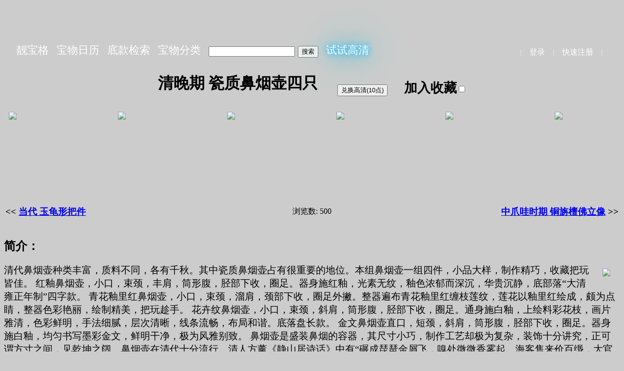

--- FILE ---
content_type: text/html; charset=utf-8
request_url: https://liangbaoge.com/qiwu/show/6652076/
body_size: 6184
content:
<!DOCTYPE html>
<html>
<head>
	<meta charset="UTF-8">
	<link rel="apple-touch-icon" sizes="180x180" href="/static/apple-touch-icon.png">
	<link rel="icon" type="image/png" sizes="32x32" href="/static/favicon-32x32.png">
	<link rel="icon" type="image/png" sizes="16x16" href="/static/favicon-16x16.png">
	<link rel="manifest" href="/static/site.webmanifest">
	<script async src="https://pagead2.googlesyndication.com/pagead/js/adsbygoogle.js?client=ca-pub-9973579230346372"
     crossorigin="anonymous"></script>
	<script>
		function onSubmit(token) {
			document.getElementById("demo-form").submit();
		}
	</script>
	<style>
		.nav_ul {
		  list-style-type: none;
		  margin: 0;
		  padding: 0;
		}

		.nav_li {
			font-size: 22px;
			display: inline;
			margin: 6px;
		}

		#footer_div {
		    height: 120px;
			text-align: center;
			margin: 20px auto;
			padding: 5px;
			background-image: url("/static/footer.jpg");
			background-size: cover;
			color: white;
		}
		#footer_div a:link, #footer_div a:visited {
		    color: white;
		    text-decoration: none;
		}
        #footer_div a:hover {
		    text-decoration: underline;
		}

		.nav_container {
		    height: 120px;
			display: flex;
			flex-flow: row nowrap;
			justify-content: space-between;
			align-items: flex-end;
			background-image: url("/static/banner.jpg");
			background-size: cover;
			color: #EEE;
		}
		.nav_container a:link, .nav_container a:visited {
		    color: white;
		    text-decoration: none;
		}

		.nav_container a:hover {
		    text-decoration: underline;
		}
	</style>
	
<meta name="description" content="清晚期 瓷质鼻烟壶四只">
<meta name="keywords" content="青花, 釉里红, 料彩, 缠枝莲, 花卉纹, 红釉, 墨彩, 大清雍正年制, 靓宝格">
<style>
    .qiwu_block {
        float: left;
        width: 100px;
        height: 100px;
        margin: 10px;
    }

    .imgThumb {
        cursor: pointer;
    }

    #imgCanvas {
        visibility: hidden;
        z-index: 1;
        left: 0px;
        top: 0px;
        width: 10px;
        height: 10px;
        position: absolute;
    }

    .prev,
    .next,
    .clos, .full, .down {
        cursor: pointer;
        position: absolute;
        top: 46%;
        width: auto;
        padding: 16px;
        margin-top: -50px;
        color: white;
        font-weight: bold;
        font-size: 30px;
        border-radius: 0 3px 3px 0;
        user-select: none;
        -webkit-user-select: none;
        z-index: 3;
    }

    .next {
        right: 15px;
        border-radius: 3px 0 0 3px;
    }

    .clos {
        top: 50px;
        right: 20px;
    }

    .down {
        top: 50px;
        right: 180px;
    }
    .full {
        top: 50px;
        right: 100px;
    }

    .prev:hover,
    .next:hover,
    .clos:hover, .down:hover, .full:hover {
        background-color: rgba(0, 0, 0, 0.8);
    }

    #image {
        position: absolute;
        z-index: 2;
    }

    #toast {
        visibility: hidden;
        min-width: 250px;
        margin-left: -125px;
        background-color: #333;
        color: #fff;
        text-align: center;
        border-radius: 2px;
        padding: 16px;
        position: fixed;
        z-index: 1;
        left: 50%;
        top: 30px;
        font-size: 17px;
    }
    #toast.show {
        visibility: visible;
        -webkit-animation: fadein 0.5s, fadeout 0.5s 2.5s;
        animation: fadein 0.5s, fadeout 0.5s 2.5s;
    }
    @-webkit-keyframes fadein {
        from {top: 0; opacity: 0;}
        to {top: 30px; opacity: 1;}
    }

    @keyframes fadein {
        from {top: 0; opacity: 0;}
        to {top: 30px; opacity: 1;}
    }

    @-webkit-keyframes fadeout {
        from {top: 30px; opacity: 1;}
        to {top: 0; opacity: 0;}
    }

    @keyframes fadeout {
        from {top: 30px; opacity: 1;}
        to {top: 0; opacity: 0;}
    }
    .hi_res {
        color: #FFF;
        font-weight: bold;
        text-shadow: 0 0 10px #0ebeff, 0 0 20px #0ebeff, 0 0 50px #0ebeff, 0 0 100px #0ebeff;
    }
</style>
<script>
    var imgShowed = false;
    var currentImg = 0;
    var imgCan = document.getElementById('imgCanvas');
    var im = document.getElementById('image');
    var pw = 0, ph = 0, pRatio = 1;
    var imgs = [
    
        
        ['/imgs/6652076/T10241688730560908.JPG', 5974, 4480],
        
        ['/imgs/6652076/T10241688730555639.jpg', 5881, 4411],
        
        ['/imgs/6652076/T10241688730553110.jpg', 5503, 4127],
        
        ['/imgs/6652076/T10241688730575080.jpg', 5099, 3824],
        
        ['/imgs/6652076/T10241688730570362.jpg', 5444, 4083],
        
        ['/imgs/6652076/T10241688730569655.jpg', 4518, 3389],
        
        ['/imgs/6652076/T10241688730635913.jpg', 5408, 4056],
        
        ['/imgs/6652076/T10241688730602466.jpg', 5745, 4309],
        
        ['/imgs/6652076/T10241688730634405.jpg', 5974, 4480],
        
        ['/imgs/6652076/T10241688730641384.jpg', 5974, 4480],
        
        ['/imgs/6652076/T10241688730680430.jpg', 5974, 4480],
        
        ['/imgs/6652076/T10241688730723809.jpg', 5974, 4480],
        
        ['/imgs/6652076/T10241688730660830.jpg', 5974, 4480],
        
        ['/imgs/6652076/T10241688730777347.jpg', 5974, 4480],
        
        ['/imgs/6652076/T10241688730714918.jpg', 5974, 4480],
        
        ['/imgs/6652076/T10241688730782946.jpg', 5751, 4313],
        
        ['/imgs/6652076/T10241688730783294.jpg', 5901, 4425],
        
        ['/imgs/6652076/T10241688730775765.jpg', 5802, 4352],
        
        ['/imgs/6652076/T10241688730833301.jpg', 5883, 4412],
        
        ['/imgs/6652076/T10241688730815678.jpg', 5881, 4411],
        
        ['/imgs/6652076/T10241688730850254.jpg', 5909, 4431],
        
        ['/imgs/6652076/T10241688730864100.jpg', 5840, 4380],
        
        ['/imgs/6652076/T10241688730847566.jpg', 5974, 4480],
        
        ['/imgs/6652076/T10241688730925927.jpg', 5974, 4480],
        
        ['/imgs/6652076/T10241688730912175.jpg', 5974, 4480],
        
        ['/imgs/6652076/T10241688730976270.jpg', 5974, 4480],
        
        ['/imgs/6652076/T10241688730915486.jpg', 5974, 4480],
        
    
    ];
    var winW = window.innerWidth;
    var winH = window.innerHeight;
    var winRatio = winW / winH;
    var start = {x: 0, y: 0};
    var pX = 0, pY = 0, scale = 1;
    var enlarge = false;
    var panning = false;

    window.onresize = function() {
        winW = window.innerWidth;
        winH = window.innerHeight;
        winRatio = winW / winH;
    }

    window.onload = function() {
        imgCan = document.getElementById('imgCanvas');
        im = document.getElementById('image');
        winW = window.innerWidth;
        winH = window.innerHeight;
        winRatio = winW / winH;
        window.onkeydown = function(e) {
            if (imgShowed == true) {
                if (e.code == 'ArrowLeft') {
                    e.preventDefault();
                    showNext(-1);
                } else if (e.code == 'ArrowRight') {
                    e.preventDefault();
                    showNext(1);

                } else if (e.code == 'Escape') {
                    e.preventDefault();
                    closeImage();
                }
            }
        }
        im.ondblclick = function() {
            fitImage();
        }

        im.onmousedown = function(e) {
            e.preventDefault();
            im.style.cursor = "grabbing";
            start = {x: e.clientX - pX, y: e.clientY - pY};
            panning = true;
        }

        im.onmouseup = function(e) {
            im.style.cursor = "grab";
            panning = false;
        }

        im.onmousemove = function(e) {
            e.preventDefault();
            if (!panning) {
                return;
            }

            pX = (e.clientX - start.x);
            pY = (e.clientY - start.y);
            // console.log(pX + " " + pY);
            setTransform();
        }

        im.onwheel = function(e) {
            if (enlarge) {
                return;
            }
            e.preventDefault();
            var xs = (e.clientX - pX) / scale;
            var ys = (e.clientY - pY) / scale;
            delta = (e.wheelDelta ? e.wheelDelta : -e.DeltaY);
            (delta > 0) ? (scale *= 1.2) : (scale /= 1.2);

            showToast(Math.round(10000 * scale * im.width / pw) / 100 + "%");
            setTransform();
        }
    }

    function showToast(txt, interval = 2000) {
        var x = document.getElementById("toast");
        document.getElementById("imageRatioText").innerHTML = txt;
        x.className = "show";
        setTimeout(function(){x.className = x.className.replace("show", "")}, interval);
    }

    function setTransform() {
        im.style.transform = "translate(" + pX + "px, " + pY + "px) scale(" + scale + ")";
    }

    function fitImage() {
        var r = 1;
        if (enlarge == true || scale != 1) {
            enlarge = false;
            if (winRatio > pRatio) {
                im.height = winH;
                im.width = winH * pRatio;
                r = winH / ph;
            } else {
                im.width = winW;
                im.height = im.width / pRatio;
                r = winW / pw;
            }
        } else {
            enlarge = true;
            im.width = pw;
            im.height = ph;
        }
        pX = - (im.width - winW) / 2;
        pY = - (im.height - winH) / 2;
        scale = 1;
        setTransform();

        showToast(Math.round(r*10000)/100 + "%");
    }

    function showImg(num) {
        imgShowed = true;
        currentImg = num;
        imgCan.style.width = winW + "px";
        imgCan.style.height = winH + "px";
        imgCan.style.visibility = "visible";
        window.scrollTo(0, 0);
        showNext(0);
        showToast('鼠标滚轮放大！或者双击图片放大！', 3000);
    }

    function showNext(inc) {
        currentImg += inc;
        if (currentImg < 1) {
            currentImg = imgs.length;
        } else if (currentImg > imgs.length) {
            currentImg = 1;
        }
        im.src = imgs[currentImg - 1][0];
        downLink.href = im.src;
        pw = imgs[currentImg - 1][1];
        ph = imgs[currentImg - 1][2];
        pRatio = pw / ph;
        scale = 1.1;
        fitImage();
    }

    function fullSize() {
        if (enlarge == false) {
            enlarge = true;
            im.width = pw;
            im.height = ph;
            pX = - (im.width - winW) / 2;
            pY = - (im.height - winH) / 2;
            scale = 1;
            r = 1;
            setTransform();

            showToast(Math.round(r*10000)/100 + "%");
        }
    }

    function closeImage() {
        imgShowed = false;
        imgCan.style.visibility = "hidden";
    }

    function set_cate(cate_id) {
        qiwu_id = 7504;
        var v = document.getElementById('cate_' + cate_id).checked;
        const myReq = new XMLHttpRequest();
        myReq.open('GET', '/cate/setcate/?cate_id='+cate_id+'&qiwu_id='+qiwu_id+'&v='+v);
        myReq.onload = function() {
            const myData = JSON.parse(myReq.responseText);
            showToast(myData['msg']);
        }
        myReq.send();
    }

    function set_fav() {
        qiwu_id = 7504
        var v = document.getElementById('cb_fav').checked;
        const myReq = new XMLHttpRequest();
        myReq.open('GET', '/accounts/setfav/?qiwu_id='+qiwu_id+'&v='+v);
        myReq.onload = function() {
            const myData = JSON.parse(myReq.responseText);
            if (myData['status'] == 'FAIL') {
                showToast(myData['msg']);
                if (myData['v'] == 'true') {
                    document.getElementById('cb_fav').checked = false;
                    document.getElementById('fav_label').innerHTML = '加入收藏';
                }
            } else {
                if (myData['v'] == 'false') {
                    document.getElementById('fav_label').innerHTML = '已收藏';
                } else {
                    document.getElementById('fav_label').innerHTML = '加入收藏';
                }
            }
        }
        myReq.send();
    }

    function buy_hires(qiwu_id) {
        const req = new XMLHttpRequest();
        req.open('GET', '/accounts/buy/'+qiwu_id+'/');
        req.onload = function() {
            const data = JSON.parse(req.responseText);
            if (data['status'] == 'OK') {
                document.getElementById('btn_buy').disabled = true;
            }
            showToast(data['msg']);
        }
        req.send();
    }
</script>

	<title>靓宝格 - 清晚期 瓷质鼻烟壶四只</title>
</head>
<body style="background-color: #CCC;">
	<div class="nav_container" style="margin: 0 0 0 10px;">
		<div style="margin: 0 0 10px 10px;"><form action="/qiwu/" method="post">
			<ul class="nav_ul">
				<li class="nav_li"><a href="/">靓宝格</a></li>
				<li class="nav_li"><a href="/everyday/">宝物日历</a></li>
				<li class="nav_li"><a href="/cate/mark/">底款检索</a></li>
				<li class="nav_li"><a href="/cate/">宝物分类</a></li>
<!--				<li class="nav_li"><a href="/quiz/">考考眼力</a></li> -->

				<li class="nav_li"><input type="text" name="q" size="20">&nbsp;<input type="submit" value="搜索"></li>
<li class="nav_li"><a href="/qiwu/hrdemo/" style="text-shadow: 0 0 10px #0ebeff, 0 0 20px #0ebeff, 0 0 50px #0ebeff, 0 0 100px #0ebeff;">试试高清</a></li>

			</ul><input type="hidden" name="csrfmiddlewaretoken" value="mxkteQ0ZGpv7eC7IANDAqS2x4oI7moZaoPCL215wYYhQfIHxJpkJMMKeDhoDxznx"></form>
		</div>
		<div style="margin: 0 20px 10px 0;">
			
|&emsp;<a href="/accounts/login/">登录</a>&emsp;|&emsp;<a href="/accounts/register/">快速注册</a>&emsp;|&emsp;

		</div>
	</div>
	
<div class="qiwu_body" style="max-width: 1280px; margin: 0 auto;">
<h1 align="center">清晚期 瓷质鼻烟壶四只&emsp;
    <sub>
    
        <button type="button" id="btn_buy" onclick="buy_hires(6652076);">兑换高清(10点)</button>&emsp;
    
    
        <label for="cb_fav" id="fav_label">加入收藏</label><input type="checkbox" id="cb_fav" onclick="set_fav();" >
    </sub></h1>
    <div style="width: 100%; overflow: auto; white-space: nowrap;">
    
    
    <div style="width: 200px; height: 160px; margin: 10px; display: inline-block;">
        <img class="imgThumb" src="/imgs/6652076/T10241688730560908.JPG" width="auto" height="150" onclick="showImg(1);"/>
    </div>
    
    
    
    <div style="width: 200px; height: 160px; margin: 10px; display: inline-block;">
        <img class="imgThumb" src="/imgs/6652076/T10241688730555639.jpg" width="auto" height="150" onclick="showImg(2);"/>
    </div>
    
    
    
    <div style="width: 200px; height: 160px; margin: 10px; display: inline-block;">
        <img class="imgThumb" src="/imgs/6652076/T10241688730553110.jpg" width="auto" height="150" onclick="showImg(3);"/>
    </div>
    
    
    
    <div style="width: 200px; height: 160px; margin: 10px; display: inline-block;">
        <img class="imgThumb" src="/imgs/6652076/T10241688730575080.jpg" width="auto" height="150" onclick="showImg(4);"/>
    </div>
    
    
    
    <div style="width: 200px; height: 160px; margin: 10px; display: inline-block;">
        <img class="imgThumb" src="/imgs/6652076/T10241688730570362.jpg" width="auto" height="150" onclick="showImg(5);"/>
    </div>
    
    
    
    <div style="width: 200px; height: 160px; margin: 10px; display: inline-block;">
        <img class="imgThumb" src="/imgs/6652076/T10241688730569655.jpg" width="auto" height="150" onclick="showImg(6);"/>
    </div>
    
    
    
    <div style="width: 200px; height: 160px; margin: 10px; display: inline-block;">
        <img class="imgThumb" src="/imgs/6652076/T10241688730635913.jpg" width="auto" height="150" onclick="showImg(7);"/>
    </div>
    
    
    
    <div style="width: 200px; height: 160px; margin: 10px; display: inline-block;">
        <img class="imgThumb" src="/imgs/6652076/T10241688730602466.jpg" width="auto" height="150" onclick="showImg(8);"/>
    </div>
    
    
    
    <div style="width: 200px; height: 160px; margin: 10px; display: inline-block;">
        <img class="imgThumb" src="/imgs/6652076/T10241688730634405.jpg" width="auto" height="150" onclick="showImg(9);"/>
    </div>
    
    
    
    <div style="width: 200px; height: 160px; margin: 10px; display: inline-block;">
        <img class="imgThumb" src="/imgs/6652076/T10241688730641384.jpg" width="auto" height="150" onclick="showImg(10);"/>
    </div>
    
    
    
    <div style="width: 200px; height: 160px; margin: 10px; display: inline-block;">
        <img class="imgThumb" src="/imgs/6652076/T10241688730680430.jpg" width="auto" height="150" onclick="showImg(11);"/>
    </div>
    
    
    
    <div style="width: 200px; height: 160px; margin: 10px; display: inline-block;">
        <img class="imgThumb" src="/imgs/6652076/T10241688730723809.jpg" width="auto" height="150" onclick="showImg(12);"/>
    </div>
    
    
    
    <div style="width: 200px; height: 160px; margin: 10px; display: inline-block;">
        <img class="imgThumb" src="/imgs/6652076/T10241688730660830.jpg" width="auto" height="150" onclick="showImg(13);"/>
    </div>
    
    
    
    <div style="width: 200px; height: 160px; margin: 10px; display: inline-block;">
        <img class="imgThumb" src="/imgs/6652076/T10241688730777347.jpg" width="auto" height="150" onclick="showImg(14);"/>
    </div>
    
    
    
    <div style="width: 200px; height: 160px; margin: 10px; display: inline-block;">
        <img class="imgThumb" src="/imgs/6652076/T10241688730714918.jpg" width="auto" height="150" onclick="showImg(15);"/>
    </div>
    
    
    
    <div style="width: 200px; height: 160px; margin: 10px; display: inline-block;">
        <img class="imgThumb" src="/imgs/6652076/T10241688730782946.jpg" width="auto" height="150" onclick="showImg(16);"/>
    </div>
    
    
    
    <div style="width: 200px; height: 160px; margin: 10px; display: inline-block;">
        <img class="imgThumb" src="/imgs/6652076/T10241688730783294.jpg" width="auto" height="150" onclick="showImg(17);"/>
    </div>
    
    
    
    <div style="width: 200px; height: 160px; margin: 10px; display: inline-block;">
        <img class="imgThumb" src="/imgs/6652076/T10241688730775765.jpg" width="auto" height="150" onclick="showImg(18);"/>
    </div>
    
    
    
    <div style="width: 200px; height: 160px; margin: 10px; display: inline-block;">
        <img class="imgThumb" src="/imgs/6652076/T10241688730833301.jpg" width="auto" height="150" onclick="showImg(19);"/>
    </div>
    
    
    
    <div style="width: 200px; height: 160px; margin: 10px; display: inline-block;">
        <img class="imgThumb" src="/imgs/6652076/T10241688730815678.jpg" width="auto" height="150" onclick="showImg(20);"/>
    </div>
    
    
    
    <div style="width: 200px; height: 160px; margin: 10px; display: inline-block;">
        <img class="imgThumb" src="/imgs/6652076/T10241688730850254.jpg" width="auto" height="150" onclick="showImg(21);"/>
    </div>
    
    
    
    <div style="width: 200px; height: 160px; margin: 10px; display: inline-block;">
        <img class="imgThumb" src="/imgs/6652076/T10241688730864100.jpg" width="auto" height="150" onclick="showImg(22);"/>
    </div>
    
    
    
    <div style="width: 200px; height: 160px; margin: 10px; display: inline-block;">
        <img class="imgThumb" src="/imgs/6652076/T10241688730847566.jpg" width="auto" height="150" onclick="showImg(23);"/>
    </div>
    
    
    
    <div style="width: 200px; height: 160px; margin: 10px; display: inline-block;">
        <img class="imgThumb" src="/imgs/6652076/T10241688730925927.jpg" width="auto" height="150" onclick="showImg(24);"/>
    </div>
    
    
    
    <div style="width: 200px; height: 160px; margin: 10px; display: inline-block;">
        <img class="imgThumb" src="/imgs/6652076/T10241688730912175.jpg" width="auto" height="150" onclick="showImg(25);"/>
    </div>
    
    
    
    <div style="width: 200px; height: 160px; margin: 10px; display: inline-block;">
        <img class="imgThumb" src="/imgs/6652076/T10241688730976270.jpg" width="auto" height="150" onclick="showImg(26);"/>
    </div>
    
    
    
    <div style="width: 200px; height: 160px; margin: 10px; display: inline-block;">
        <img class="imgThumb" src="/imgs/6652076/T10241688730915486.jpg" width="auto" height="150" onclick="showImg(27);"/>
    </div>
    
    
    </div>
    <table width="100%"><tr><td width="40%" align="left"><h3><<&nbsp;<a href="/qiwu/show/6651338/">当代 玉龟形把件</a></h3></td>
        <td align="center"><span>浏览数: 500</span></td>
    <td width="40%" align="right"><h3 align="right"><a href="/qiwu/show/6653921/">中爪哇时期 铜旃檀佛立像</a>&nbsp;>></h3></td></tr></table>
<h2>简介：
        
</h2>
<div class="cover-content" style="max-width: 800px; float: right;"><img src="/imgs/covers/dl1688455345854.jpeg" hspace="20" vspace="10" width="800" height="auto"></div>
<p class="des-content" style="font-size: 20px;">清代鼻烟壶种类丰富，质料不同，各有千秋。其中瓷质鼻烟壶占有很重要的地位。本组鼻烟壶一组四件，小品大样，制作精巧，收藏把玩皆佳。
红釉鼻烟壶，小口，束颈，丰肩，筒形腹，胫部下收，圈足。器身施红釉，光素无纹，釉色浓郁而深沉，华贵沉静，底部落“大清雍正年制”四字款。
青花釉里红鼻烟壶，小口，束颈，溜肩，颈部下收，圈足外撇。整器遍布青花釉里红缠枝莲纹，莲花以釉里红绘成，颇为点睛，整器色彩艳丽，绘制精美，把玩趁手。
花卉纹鼻烟壶，小口，束颈，斜肩，筒形腹，胫部下收，圈足。通身施白釉，上绘料彩花枝，画片雅清，色彩鲜明，手法细腻，层次清晰，线条流畅，布局和谐。底落盘长款。
金文鼻烟壶直口，短颈，斜肩，筒形腹，胫部下收，圈足。器身施白釉，均匀书写墨彩金文，鲜明干净，极为风雅别致。
鼻烟壶是盛装鼻烟的容器，其尺寸小巧，制作工艺却极为复杂，装饰十分讲究，正可谓方寸之间，见乾坤之阔。鼻烟壶在清代十分流行。清人方薰《静山居诗话》中有“碾成琵琶金屑飞，嗅处微微香雾起。海客售来价百缗，大官朝罢当一匕”的诗句，描绘了当时社会对鼻烟的追捧，小巧精致、便于携带、宜于把玩，除实用性外，还具送礼馈赠的功能。</p>

<h2 style="display: inline;">年代：</h2>
<p class="era-content" style="font-size: 20px; display: inline;">清&nbsp;-&nbsp;晚期</p><p/>
<h2 style="display: inline;">类型：</h2>
<p class="era-content" style="font-size: 20px; display: inline;">瓷器&nbsp;-&nbsp;鼻烟壶</p>
<h2 style="clear: both;">标签：</h2>
<p class="tag-content" style="font-size: 20px;">青花&emsp;釉里红&emsp;料彩&emsp;缠枝莲&emsp;花卉纹&emsp;红釉&emsp;墨彩&emsp;大清雍正年制&emsp;</p>
<p  style="clear: left;"/>

<div id="imgCanvas">
    <div id="canBG" style="background-color: #444; opacity: 0.4; width: 100%; height: 100%; position: absolute;"></div>
    <img id="image" src="" width="500px" height="auto">
    <a class="full" onclick="fullSize()">F</a>
    <a id="downLink" class="down" href="">D</a>
    <a class="clos" onclick="closeImage()">X</a>
    <a class="prev" onclick="showNext(-1)">❮</a>
    <a class="next" onclick="showNext(1)">❯</a>
</div>
<div id="toast"><span id="imageRatioText">Test!!</span></div>
</div>

	<div id="footer_div">
		<hr style="width: 70%"/>
		<h3>资源来自网络，仅供学习使用</h3>
		<a href="/static/privacy-policy.html" target="_blank">Privacy Policy</a>&emsp;•&emsp;<a href="/cdn-cgi/l/email-protection#573a3e343f36323b173c363f20323f7934383a"><span class="__cf_email__" data-cfemail="3d50545e555c58517d565c554a5855135e5250">[email&#160;protected]</span></a><p/>
	</div>
<script data-cfasync="false" src="/cdn-cgi/scripts/5c5dd728/cloudflare-static/email-decode.min.js"></script><script defer src="https://static.cloudflareinsights.com/beacon.min.js/vcd15cbe7772f49c399c6a5babf22c1241717689176015" integrity="sha512-ZpsOmlRQV6y907TI0dKBHq9Md29nnaEIPlkf84rnaERnq6zvWvPUqr2ft8M1aS28oN72PdrCzSjY4U6VaAw1EQ==" data-cf-beacon='{"version":"2024.11.0","token":"ca018bf2a5694af09e1aa9fa387095aa","r":1,"server_timing":{"name":{"cfCacheStatus":true,"cfEdge":true,"cfExtPri":true,"cfL4":true,"cfOrigin":true,"cfSpeedBrain":true},"location_startswith":null}}' crossorigin="anonymous"></script>
</body>
</html>

--- FILE ---
content_type: text/html; charset=utf-8
request_url: https://www.google.com/recaptcha/api2/aframe
body_size: 263
content:
<!DOCTYPE HTML><html><head><meta http-equiv="content-type" content="text/html; charset=UTF-8"></head><body><script nonce="Gzvccty9tlAp6mtr6iaSFA">/** Anti-fraud and anti-abuse applications only. See google.com/recaptcha */ try{var clients={'sodar':'https://pagead2.googlesyndication.com/pagead/sodar?'};window.addEventListener("message",function(a){try{if(a.source===window.parent){var b=JSON.parse(a.data);var c=clients[b['id']];if(c){var d=document.createElement('img');d.src=c+b['params']+'&rc='+(localStorage.getItem("rc::a")?sessionStorage.getItem("rc::b"):"");window.document.body.appendChild(d);sessionStorage.setItem("rc::e",parseInt(sessionStorage.getItem("rc::e")||0)+1);localStorage.setItem("rc::h",'1768669906124');}}}catch(b){}});window.parent.postMessage("_grecaptcha_ready", "*");}catch(b){}</script></body></html>